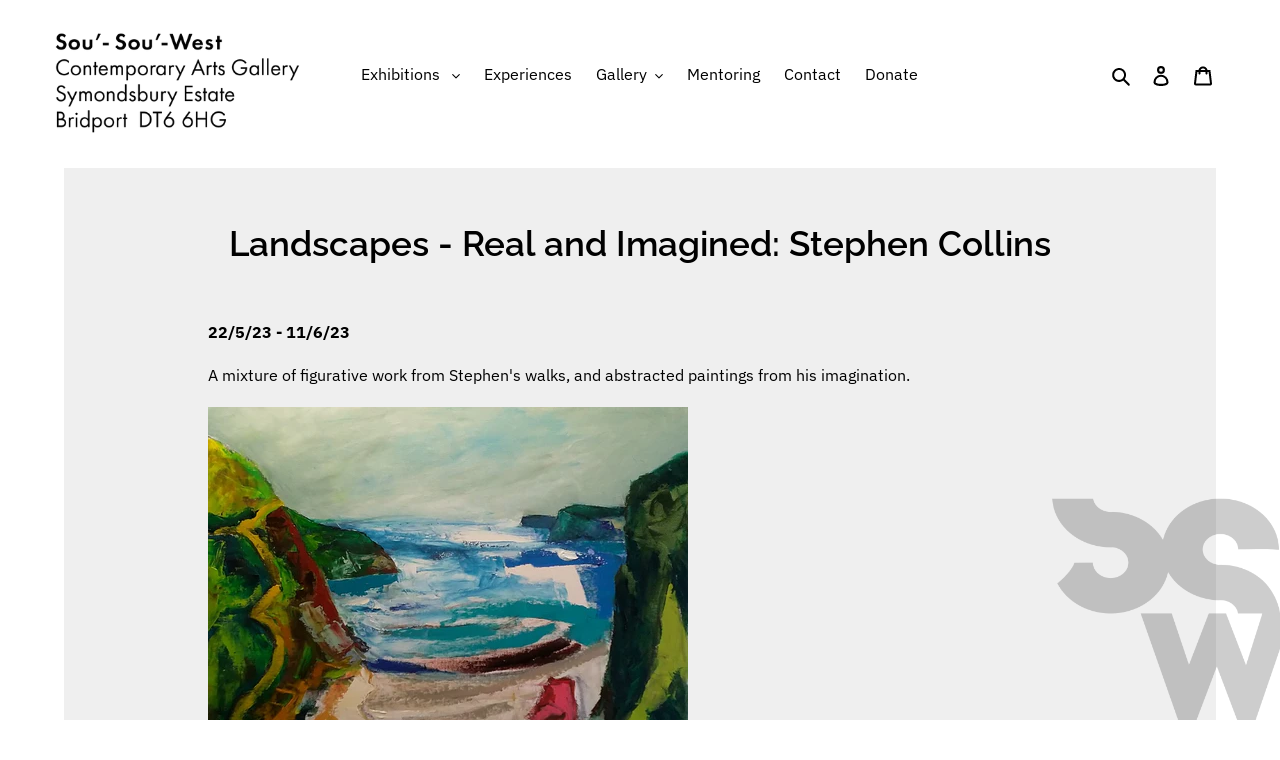

--- FILE ---
content_type: text/css
request_url: https://sousouwest.co.uk/cdn/shop/t/1/assets/overides.css?v=175267455444260312601594280157
body_size: -412
content:
#shopify-section-1587454837361 .hero-1587454837361 .hero__inner .page-width{text-align:left!important}#shopify-section-1587454837361 .hero-1587454837361 .hero__inner .page-width .mega-subtitle{margin-left:0!important}#shopify-section-1587315481209 .custom-content{padding:calc(10rem / 18)}[role=contentinfo] p.h4{font-weight:200!important}.pb{padding-bottom:1rem!important}@media only screen and (min-width: 750px){.site-header__logo-image{margin-top:1.875rem!important}#ssw{width:18%}}@media only screen and (max-width: 749px){#ssw{width:23%}}.site-footer,#PageContainer{background:#fff!important}#PageContainer{padding:0 5%}main{background:#efefef!important;padding-bottom:55px}#shopify-section-header{padding-bottom:20px}#ssw{position:fixed;bottom:0;right:0;opacity:.2;pointer-events:none;mix-blend-mode:multiply}
/*# sourceMappingURL=/cdn/shop/t/1/assets/overides.css.map?v=175267455444260312601594280157 */


--- FILE ---
content_type: text/javascript
request_url: https://sousouwest.co.uk/cdn/shop/t/1/assets/sheets.js?v=108566061069552830241603223295
body_size: -521
content:
var $form=$("form#ContactForm"),url="https://script.google.com/macros/s/AKfycbz-DNgD3IEW1AQlRQxYRKHkULdjJs7u4fCmRhK2pgn9BBtQcBZx/exec?";$("#SubmitForm").on("submit",function(e){e.preventDefault();var jqxhr=$.ajax({url:url,method:"GET",dataType:"json",data:$form.serializeObject()}).success()});
//# sourceMappingURL=/cdn/shop/t/1/assets/sheets.js.map?v=108566061069552830241603223295
